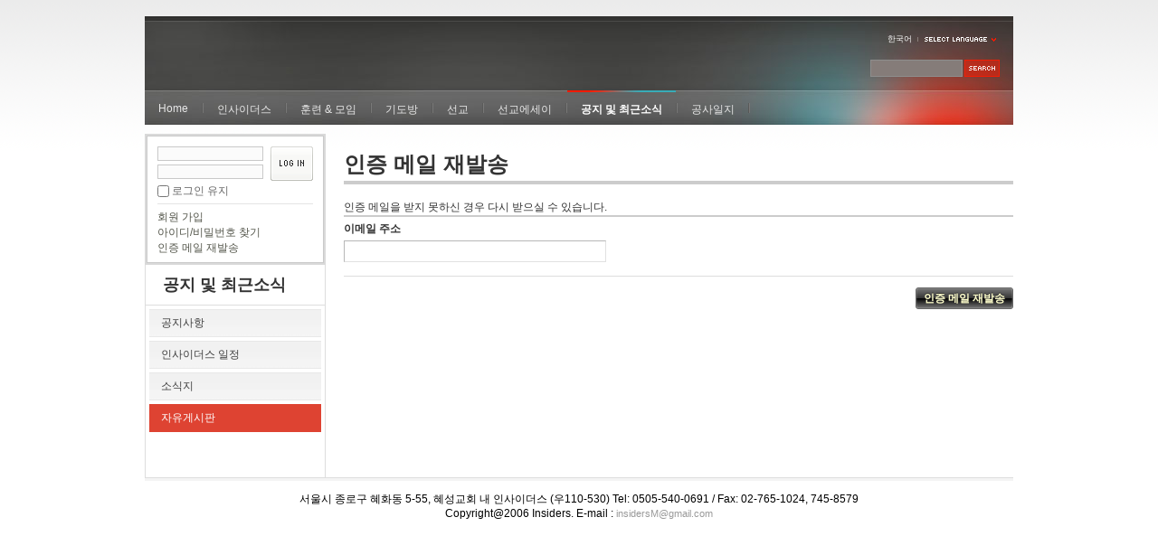

--- FILE ---
content_type: text/html; charset=UTF-8
request_url: http://insidersxe.cafe24.com/xe/index.php?mid=freeboard&listStyle=gallery&sort_index=readed_count&order_type=desc&page=9&act=dispMemberResendAuthMail
body_size: 3248
content:
<!DOCTYPE html PUBLIC "-//W3C//DTD XHTML 1.0 Transitional//EN" "http://www.w3.org/TR/xhtml1/DTD/xhtml1-transitional.dtd">
<html lang="ko" xmlns="http://www.w3.org/1999/xhtml">
<head>
<!-- META -->
	<meta http-equiv="Content-Type" content="text/html; charset=UTF-8" />	<meta name="Generator" content="XpressEngine" />
<!-- TITLE -->
	<title>자유게시판</title>
<!-- CSS -->
	<link rel="stylesheet" href="/xe/common/js/plugins/ui/jquery-ui.css?20130103183705" type="text/css" media="all" />
	<link rel="stylesheet" href="/xe/common/css/xe.min.css?20130103183702" type="text/css" media="all" />
	<link rel="stylesheet" href="/xe/layouts/xe_official/css/default.css?20130103183708" type="text/css" media="all" />
	<link rel="stylesheet" href="/xe/modules/member/skins/default/css/member.css?20130103183845" type="text/css" media="all" />
	<link rel="stylesheet" href="/xe/modules/editor/styles/default/style.css?20130103183804" type="text/css" media="all" />
	<link rel="stylesheet" href="/xe/widgets/login_info/skins/xe_official/css/default.css?20130103183659" type="text/css" media="all" />
	<link rel="stylesheet" href="/xe/files/faceOff/247/layout.css?20130102212841" type="text/css" media="all" />
<!-- JS -->
	<script type="text/javascript" src="/xe/common/js/jquery.min.js?20130103183702"></script>
	<script type="text/javascript" src="/xe/common/js/x.min.js?20130103183706"></script>
	<script type="text/javascript" src="/xe/common/js/xe.min.js?20130103183702"></script>
	<script type="text/javascript" src="/xe/modules/member/skins/default/js/member.js?20130103183846"></script>
	<script type="text/javascript" src="/xe/files/cache/ruleset/d796f7e10edf88dd1cfab9caf3e60d04.ko.js?20130103231324"></script>
	<script type="text/javascript" src="/xe/layouts/xe_official/js/xe_official.js?20130103183708"></script>
	<script type="text/javascript" src="/xe/widgets/login_info/skins/xe_official/js/login.js?20130103183700"></script>
	<script type="text/javascript" src="/xe/files/cache/ruleset/c0d26d56d1c6bd46b2282ef6b54f1d91.ko.js?20121231015710"></script>
	<!-- RSS -->
		<!-- ICON -->
	<link rel="shortcut icon" href="./modules/admin/tpl/img/faviconSample.png" />	<link rel="apple-touch-icon" href="./modules/admin/tpl/img/mobiconSample.png" />
</head>
<body>
	<script type="text/javascript">
	//<![CDATA[
	var current_url = "http://insidersxe.cafe24.com/xe/?mid=freeboard&listStyle=gallery&sort_index=readed_count&order_type=desc&page=9&act=dispMemberResendAuthMail";
	var request_uri = "http://insidersxe.cafe24.com/xe/";
var current_mid = "freeboard";
var waiting_message = "서버에 요청 중입니다. 잠시만 기다려주세요.";
var ssl_actions = new Array();
var default_url = "http://insidersxe.cafe24.com/xe/";
	xe.current_lang = "ko";
	//]]>
	</script>
		<div class="xe">
	<div class="header">
		<h1>
						<a href=""></a>		</h1>
		<div class="language">
			<strong title="ko">한국어</strong> <button type="button" class="toggle"><img src="/xe/layouts/xe_official/images/default/buttonLang.gif" alt="Select Language" width="87" height="15" /></button>
			<ul class="selectLang">
							</ul>
		</div>
		<div class="gnb">
			<ul>
				<li><a href="/">Home</a>
									</li><li><a href="/xe/introduction">인사이더스</a>
					<ul>
						<li><a href="/xe/introduction">소개</a></li><li><a href="/xe/vision">비전</a></li><li><a href="/xe/organization">조직</a></li><li><a href="/xe/location">위치</a></li><li><a href="/xe/link">동역단체</a></li>					</ul>				</li><li><a href="/xe/orientation">훈련 &amp; 모임</a>
					<ul>
						<li><a href="/xe/orientation">오리엔테이션</a></li><li><a href="/xe/Paulus">빠울루스</a></li><li><a href="/xe/afmi">AFMI Institute</a></li><li><a href="/xe/ibm">IBM Perspective</a></li><li><a href="/xe/meeting">정기 기도모임</a></li>					</ul>				</li><li><a href="/xe/urgency">기도방</a>
					<ul>
						<li><a href="/xe/urgency">긴급기도</a></li><li><a href="/xe/Ten">기도레터</a></li><li><a href="/xe/thank">감사기도</a></li><li><a href="/xe/sponsor">기도후원</a></li>					</ul>				</li><li><a href="/xe/forum">선교</a>
					<ul>
						<li><a href="/xe/forum">선교개척운동포럼</a></li><li><a href="/xe/species">종족정보</a></li><li><a href="/xe/publication">도서출판</a></li><li><a href="/xe/reference">자료실</a></li>					</ul>				</li><li><a href="/xe/essay">선교에세이</a>
					<ul>
						<li><a href="/xe/essay">선교에세이</a></li>					</ul>				</li><li class="active"><a href="/xe/inotice">공지 및 최근소식</a>
					<ul>
						<li><a href="/xe/inotice">공지사항</a></li><li><a href="/xe/schedule">인사이더스 일정</a></li><li><a href="/xe/newsletter">소식지</a></li><li class="active"><a href="/xe/freeboard">자유게시판</a></li>					</ul>				</li><li><a href="/xe/dailylog">공사일지</a>
									</li><li><a href=""></a>
									</li>			</ul>
		</div>
		<form action="http://insidersxe.cafe24.com/xe/" method="post" class="iSearch"><input type="hidden" name="error_return_url" value="/xe/index.php?mid=freeboard&amp;listStyle=gallery&amp;sort_index=readed_count&amp;order_type=desc&amp;page=9&amp;act=dispMemberResendAuthMail" />
						<input type="hidden" name="mid" value="freeboard" />
			<input type="hidden" name="act" value="IS" />
			<input type="hidden" name="search_target" value="title_content" />
			<input name="is_keyword" type="text" class="iText" title="keyword" />
			<input type="image" src="/xe/layouts/xe_official/images/default/buttonSearch.gif" alt="검색" class="submit" />
		</form>
	</div>
	<div class="body">
		<div class="lnb">
			<div style="overflow:hidden;"><div style="*zoom:1;padding:0px 0px 0px 0px !important; padding:none !important;">    <form id="fo_login_widget" action="/xe/index.php?act=procMemberLogin" method="post"  class="login_default"><input type="hidden" name="error_return_url" value="/xe/index.php?mid=freeboard&amp;listStyle=gallery&amp;sort_index=readed_count&amp;order_type=desc&amp;page=9&amp;act=dispMemberResendAuthMail" /><input type="hidden" name="mid" value="freeboard" /><input type="hidden" name="vid" value="" /><input type="hidden" name="ruleset" value="@login" />
	<fieldset>
		<input type="hidden" name="act" value="procMemberLogin" />
		<input type="hidden" name="success_return_url" value="/xe/index.php?mid=freeboard&amp;listStyle=gallery&amp;sort_index=readed_count&amp;order_type=desc&amp;page=9&amp;act=dispMemberResendAuthMail" />
		<div class="idpwWrap">
			<div class="idpw">
				<input name="user_id" type="text" title="아이디" />
				<input name="password" type="password" title="비밀번호" />
				<p class="keep">
					<input type="checkbox" name="keep_signed" id="keep_signed" value="Y" />
					<label for="keep_signed">로그인 유지</label>
				</p>
			</div>
			<input type="image" src="/xe/widgets/login_info/skins/xe_official/images/default/buttonLogin.gif" alt="login" class="login" />					</div>
				<p class="keep_msg">브라우저를 닫더라도 로그인이 계속 유지될 수 있습니다. 로그인 유지 기능을 사용할 경우 다음 접속부터는 로그인을 하실 필요가 없습니다. 단, 게임방, 학교 등 공공장소에서 이용 시 개인정보가 유출될 수 있으니 꼭 로그아웃을 해주세요.</p>
		<ul class="help">
			<li><a href="/xe/index.php?mid=freeboard&amp;listStyle=gallery&amp;sort_index=readed_count&amp;order_type=desc&amp;page=9&amp;act=dispMemberSignUpForm">회원 가입</a></li>
			<li><a href="/xe/index.php?mid=freeboard&amp;listStyle=gallery&amp;sort_index=readed_count&amp;order_type=desc&amp;page=9&amp;act=dispMemberFindAccount">아이디/비밀번호 찾기</a></li>
			<li><a href="/xe/index.php?mid=freeboard&amp;listStyle=gallery&amp;sort_index=readed_count&amp;order_type=desc&amp;page=9&amp;act=dispMemberResendAuthMail">인증 메일 재발송</a></li>
		</ul>
	</fieldset>
</form> 
</div></div>
			<h2><a href="/xe/inotice">공지 및 최근소식</a></h2>			<ul class="locNav">
				<li><a href="/xe/inotice">공지사항</a>
									</li><li><a href="/xe/schedule">인사이더스 일정</a>
									</li><li><a href="/xe/newsletter">소식지</a>
									</li><li class="active"><a href="/xe/freeboard">자유게시판</a>
									</li>			</ul>		</div>
		<div class="content xe_content">
			<div class="xm">
    <form  class="form" action="./" method="post"><input type="hidden" name="error_return_url" value="/xe/index.php?mid=freeboard&amp;listStyle=gallery&amp;sort_index=readed_count&amp;order_type=desc&amp;page=9&amp;act=dispMemberResendAuthMail" /><input type="hidden" name="mid" value="freeboard" /><input type="hidden" name="vid" value="" /><input type="hidden" name="ruleset" value="resendAuthMail" />
	<input type="hidden" name="module" value="member" />
	<input type="hidden" name="act" value="procMemberResendAuthMail" />
	<input type="hidden" name="success_return_url" value="/xe/index.php?mid=freeboard&amp;listStyle=gallery&amp;sort_index=readed_count&amp;order_type=desc&amp;page=9&amp;act=dispMemberResendAuthMail" />
    <h1 class="h1">인증 메일 재발송</h1>
    <p>인증 메일을 받지 못하신 경우 다시 받으실 수 있습니다.</p>
	<ul>
		<li>
			<p class="q"><label for="email_address">이메일 주소</label></p>
			<p class="a"><input type="text" id="email_address" name="email_address" value="" /></p>
		</li>
	</ul>
	<div class="btnArea">
		<span class="btn"><input type="submit" value="인증 메일 재발송" /></span>
	</div>
</form>
</div>
		</div>
	</div>
	<div class="footer">
		<p>서울시 종로구 혜화동 5-55, 혜성교회 내 인사이더스 (우110-530) Tel: 0505-540-0691 / Fax: 02-765-1024, 745-8579<br>
 Copyright@2006 Insiders. E-mail : <a href="mailto:insidersM@gmail.com">insidersM@gmail.com</a></p>
	</div>
</div>	<!-- ETC -->
	<div class="wfsr"></div>
	<script type="text/javascript" src="/xe/addons/autolink/autolink.js?20130103183649"></script>	<script type="text/javascript" src="/xe/common/js/plugins/ui/jquery-ui.min.js?20130103183704"></script>	<script type="text/javascript" src="/xe/common/js/plugins/ui/jquery.ui.datepicker-ko.js?20130103183704"></script>	<script type="text/javascript" src="/xe/addons/resize_image/js/resize_image.min.js?20130103183649"></script>	<script type="text/javascript" src="/xe/files/cache/js_filter_compiled/4006728d092c905c4152deb39ecd3db9.ko.compiled.js?20130103201332"></script>	<script type="text/javascript" src="/xe/files/cache/js_filter_compiled/fc924830b7502c413da5ffaa0f2f5deb.ko.compiled.js?20130103201332"></script></body>
</html>
